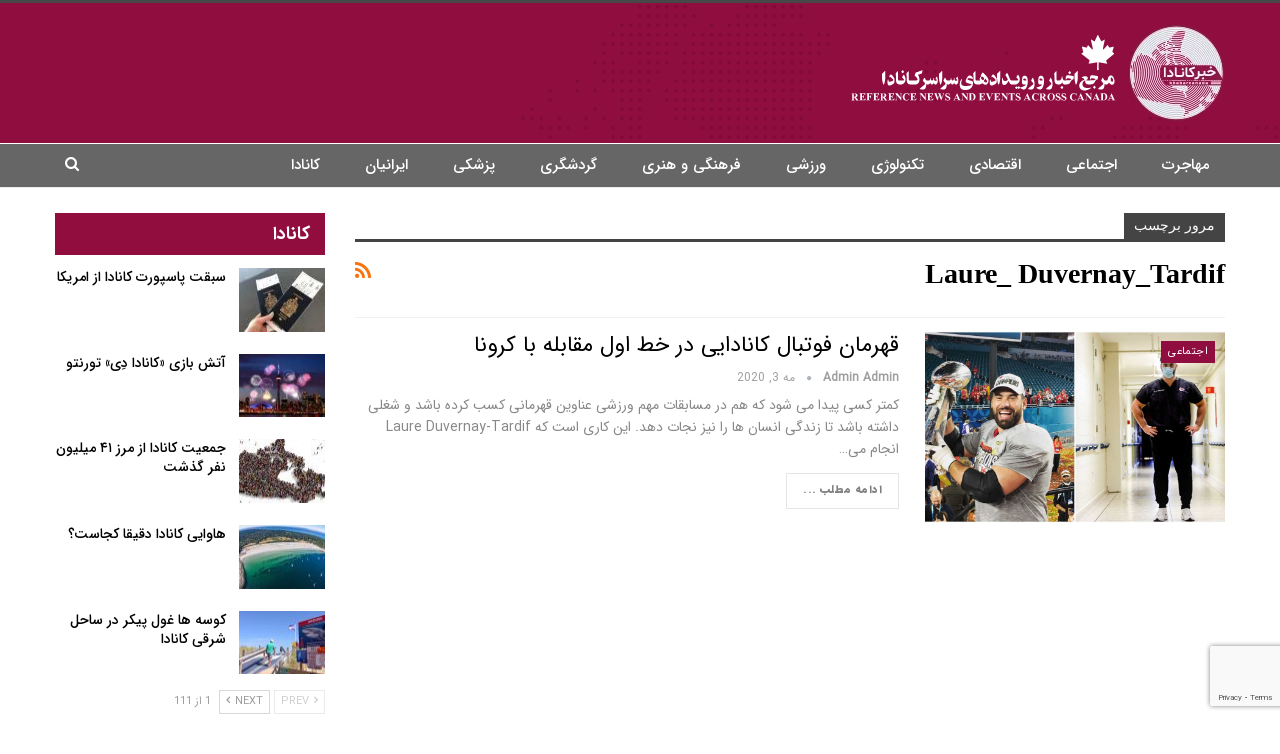

--- FILE ---
content_type: text/html; charset=utf-8
request_url: https://www.google.com/recaptcha/api2/anchor?ar=1&k=6LcKnQgiAAAAAD_PVpQY8Ansfu4LwyTlGW4N--gL&co=aHR0cHM6Ly9raGFiYXJjYW5hZGEuY2E6NDQz&hl=en&v=N67nZn4AqZkNcbeMu4prBgzg&size=invisible&anchor-ms=20000&execute-ms=30000&cb=royo83mkf1qa
body_size: 48772
content:
<!DOCTYPE HTML><html dir="ltr" lang="en"><head><meta http-equiv="Content-Type" content="text/html; charset=UTF-8">
<meta http-equiv="X-UA-Compatible" content="IE=edge">
<title>reCAPTCHA</title>
<style type="text/css">
/* cyrillic-ext */
@font-face {
  font-family: 'Roboto';
  font-style: normal;
  font-weight: 400;
  font-stretch: 100%;
  src: url(//fonts.gstatic.com/s/roboto/v48/KFO7CnqEu92Fr1ME7kSn66aGLdTylUAMa3GUBHMdazTgWw.woff2) format('woff2');
  unicode-range: U+0460-052F, U+1C80-1C8A, U+20B4, U+2DE0-2DFF, U+A640-A69F, U+FE2E-FE2F;
}
/* cyrillic */
@font-face {
  font-family: 'Roboto';
  font-style: normal;
  font-weight: 400;
  font-stretch: 100%;
  src: url(//fonts.gstatic.com/s/roboto/v48/KFO7CnqEu92Fr1ME7kSn66aGLdTylUAMa3iUBHMdazTgWw.woff2) format('woff2');
  unicode-range: U+0301, U+0400-045F, U+0490-0491, U+04B0-04B1, U+2116;
}
/* greek-ext */
@font-face {
  font-family: 'Roboto';
  font-style: normal;
  font-weight: 400;
  font-stretch: 100%;
  src: url(//fonts.gstatic.com/s/roboto/v48/KFO7CnqEu92Fr1ME7kSn66aGLdTylUAMa3CUBHMdazTgWw.woff2) format('woff2');
  unicode-range: U+1F00-1FFF;
}
/* greek */
@font-face {
  font-family: 'Roboto';
  font-style: normal;
  font-weight: 400;
  font-stretch: 100%;
  src: url(//fonts.gstatic.com/s/roboto/v48/KFO7CnqEu92Fr1ME7kSn66aGLdTylUAMa3-UBHMdazTgWw.woff2) format('woff2');
  unicode-range: U+0370-0377, U+037A-037F, U+0384-038A, U+038C, U+038E-03A1, U+03A3-03FF;
}
/* math */
@font-face {
  font-family: 'Roboto';
  font-style: normal;
  font-weight: 400;
  font-stretch: 100%;
  src: url(//fonts.gstatic.com/s/roboto/v48/KFO7CnqEu92Fr1ME7kSn66aGLdTylUAMawCUBHMdazTgWw.woff2) format('woff2');
  unicode-range: U+0302-0303, U+0305, U+0307-0308, U+0310, U+0312, U+0315, U+031A, U+0326-0327, U+032C, U+032F-0330, U+0332-0333, U+0338, U+033A, U+0346, U+034D, U+0391-03A1, U+03A3-03A9, U+03B1-03C9, U+03D1, U+03D5-03D6, U+03F0-03F1, U+03F4-03F5, U+2016-2017, U+2034-2038, U+203C, U+2040, U+2043, U+2047, U+2050, U+2057, U+205F, U+2070-2071, U+2074-208E, U+2090-209C, U+20D0-20DC, U+20E1, U+20E5-20EF, U+2100-2112, U+2114-2115, U+2117-2121, U+2123-214F, U+2190, U+2192, U+2194-21AE, U+21B0-21E5, U+21F1-21F2, U+21F4-2211, U+2213-2214, U+2216-22FF, U+2308-230B, U+2310, U+2319, U+231C-2321, U+2336-237A, U+237C, U+2395, U+239B-23B7, U+23D0, U+23DC-23E1, U+2474-2475, U+25AF, U+25B3, U+25B7, U+25BD, U+25C1, U+25CA, U+25CC, U+25FB, U+266D-266F, U+27C0-27FF, U+2900-2AFF, U+2B0E-2B11, U+2B30-2B4C, U+2BFE, U+3030, U+FF5B, U+FF5D, U+1D400-1D7FF, U+1EE00-1EEFF;
}
/* symbols */
@font-face {
  font-family: 'Roboto';
  font-style: normal;
  font-weight: 400;
  font-stretch: 100%;
  src: url(//fonts.gstatic.com/s/roboto/v48/KFO7CnqEu92Fr1ME7kSn66aGLdTylUAMaxKUBHMdazTgWw.woff2) format('woff2');
  unicode-range: U+0001-000C, U+000E-001F, U+007F-009F, U+20DD-20E0, U+20E2-20E4, U+2150-218F, U+2190, U+2192, U+2194-2199, U+21AF, U+21E6-21F0, U+21F3, U+2218-2219, U+2299, U+22C4-22C6, U+2300-243F, U+2440-244A, U+2460-24FF, U+25A0-27BF, U+2800-28FF, U+2921-2922, U+2981, U+29BF, U+29EB, U+2B00-2BFF, U+4DC0-4DFF, U+FFF9-FFFB, U+10140-1018E, U+10190-1019C, U+101A0, U+101D0-101FD, U+102E0-102FB, U+10E60-10E7E, U+1D2C0-1D2D3, U+1D2E0-1D37F, U+1F000-1F0FF, U+1F100-1F1AD, U+1F1E6-1F1FF, U+1F30D-1F30F, U+1F315, U+1F31C, U+1F31E, U+1F320-1F32C, U+1F336, U+1F378, U+1F37D, U+1F382, U+1F393-1F39F, U+1F3A7-1F3A8, U+1F3AC-1F3AF, U+1F3C2, U+1F3C4-1F3C6, U+1F3CA-1F3CE, U+1F3D4-1F3E0, U+1F3ED, U+1F3F1-1F3F3, U+1F3F5-1F3F7, U+1F408, U+1F415, U+1F41F, U+1F426, U+1F43F, U+1F441-1F442, U+1F444, U+1F446-1F449, U+1F44C-1F44E, U+1F453, U+1F46A, U+1F47D, U+1F4A3, U+1F4B0, U+1F4B3, U+1F4B9, U+1F4BB, U+1F4BF, U+1F4C8-1F4CB, U+1F4D6, U+1F4DA, U+1F4DF, U+1F4E3-1F4E6, U+1F4EA-1F4ED, U+1F4F7, U+1F4F9-1F4FB, U+1F4FD-1F4FE, U+1F503, U+1F507-1F50B, U+1F50D, U+1F512-1F513, U+1F53E-1F54A, U+1F54F-1F5FA, U+1F610, U+1F650-1F67F, U+1F687, U+1F68D, U+1F691, U+1F694, U+1F698, U+1F6AD, U+1F6B2, U+1F6B9-1F6BA, U+1F6BC, U+1F6C6-1F6CF, U+1F6D3-1F6D7, U+1F6E0-1F6EA, U+1F6F0-1F6F3, U+1F6F7-1F6FC, U+1F700-1F7FF, U+1F800-1F80B, U+1F810-1F847, U+1F850-1F859, U+1F860-1F887, U+1F890-1F8AD, U+1F8B0-1F8BB, U+1F8C0-1F8C1, U+1F900-1F90B, U+1F93B, U+1F946, U+1F984, U+1F996, U+1F9E9, U+1FA00-1FA6F, U+1FA70-1FA7C, U+1FA80-1FA89, U+1FA8F-1FAC6, U+1FACE-1FADC, U+1FADF-1FAE9, U+1FAF0-1FAF8, U+1FB00-1FBFF;
}
/* vietnamese */
@font-face {
  font-family: 'Roboto';
  font-style: normal;
  font-weight: 400;
  font-stretch: 100%;
  src: url(//fonts.gstatic.com/s/roboto/v48/KFO7CnqEu92Fr1ME7kSn66aGLdTylUAMa3OUBHMdazTgWw.woff2) format('woff2');
  unicode-range: U+0102-0103, U+0110-0111, U+0128-0129, U+0168-0169, U+01A0-01A1, U+01AF-01B0, U+0300-0301, U+0303-0304, U+0308-0309, U+0323, U+0329, U+1EA0-1EF9, U+20AB;
}
/* latin-ext */
@font-face {
  font-family: 'Roboto';
  font-style: normal;
  font-weight: 400;
  font-stretch: 100%;
  src: url(//fonts.gstatic.com/s/roboto/v48/KFO7CnqEu92Fr1ME7kSn66aGLdTylUAMa3KUBHMdazTgWw.woff2) format('woff2');
  unicode-range: U+0100-02BA, U+02BD-02C5, U+02C7-02CC, U+02CE-02D7, U+02DD-02FF, U+0304, U+0308, U+0329, U+1D00-1DBF, U+1E00-1E9F, U+1EF2-1EFF, U+2020, U+20A0-20AB, U+20AD-20C0, U+2113, U+2C60-2C7F, U+A720-A7FF;
}
/* latin */
@font-face {
  font-family: 'Roboto';
  font-style: normal;
  font-weight: 400;
  font-stretch: 100%;
  src: url(//fonts.gstatic.com/s/roboto/v48/KFO7CnqEu92Fr1ME7kSn66aGLdTylUAMa3yUBHMdazQ.woff2) format('woff2');
  unicode-range: U+0000-00FF, U+0131, U+0152-0153, U+02BB-02BC, U+02C6, U+02DA, U+02DC, U+0304, U+0308, U+0329, U+2000-206F, U+20AC, U+2122, U+2191, U+2193, U+2212, U+2215, U+FEFF, U+FFFD;
}
/* cyrillic-ext */
@font-face {
  font-family: 'Roboto';
  font-style: normal;
  font-weight: 500;
  font-stretch: 100%;
  src: url(//fonts.gstatic.com/s/roboto/v48/KFO7CnqEu92Fr1ME7kSn66aGLdTylUAMa3GUBHMdazTgWw.woff2) format('woff2');
  unicode-range: U+0460-052F, U+1C80-1C8A, U+20B4, U+2DE0-2DFF, U+A640-A69F, U+FE2E-FE2F;
}
/* cyrillic */
@font-face {
  font-family: 'Roboto';
  font-style: normal;
  font-weight: 500;
  font-stretch: 100%;
  src: url(//fonts.gstatic.com/s/roboto/v48/KFO7CnqEu92Fr1ME7kSn66aGLdTylUAMa3iUBHMdazTgWw.woff2) format('woff2');
  unicode-range: U+0301, U+0400-045F, U+0490-0491, U+04B0-04B1, U+2116;
}
/* greek-ext */
@font-face {
  font-family: 'Roboto';
  font-style: normal;
  font-weight: 500;
  font-stretch: 100%;
  src: url(//fonts.gstatic.com/s/roboto/v48/KFO7CnqEu92Fr1ME7kSn66aGLdTylUAMa3CUBHMdazTgWw.woff2) format('woff2');
  unicode-range: U+1F00-1FFF;
}
/* greek */
@font-face {
  font-family: 'Roboto';
  font-style: normal;
  font-weight: 500;
  font-stretch: 100%;
  src: url(//fonts.gstatic.com/s/roboto/v48/KFO7CnqEu92Fr1ME7kSn66aGLdTylUAMa3-UBHMdazTgWw.woff2) format('woff2');
  unicode-range: U+0370-0377, U+037A-037F, U+0384-038A, U+038C, U+038E-03A1, U+03A3-03FF;
}
/* math */
@font-face {
  font-family: 'Roboto';
  font-style: normal;
  font-weight: 500;
  font-stretch: 100%;
  src: url(//fonts.gstatic.com/s/roboto/v48/KFO7CnqEu92Fr1ME7kSn66aGLdTylUAMawCUBHMdazTgWw.woff2) format('woff2');
  unicode-range: U+0302-0303, U+0305, U+0307-0308, U+0310, U+0312, U+0315, U+031A, U+0326-0327, U+032C, U+032F-0330, U+0332-0333, U+0338, U+033A, U+0346, U+034D, U+0391-03A1, U+03A3-03A9, U+03B1-03C9, U+03D1, U+03D5-03D6, U+03F0-03F1, U+03F4-03F5, U+2016-2017, U+2034-2038, U+203C, U+2040, U+2043, U+2047, U+2050, U+2057, U+205F, U+2070-2071, U+2074-208E, U+2090-209C, U+20D0-20DC, U+20E1, U+20E5-20EF, U+2100-2112, U+2114-2115, U+2117-2121, U+2123-214F, U+2190, U+2192, U+2194-21AE, U+21B0-21E5, U+21F1-21F2, U+21F4-2211, U+2213-2214, U+2216-22FF, U+2308-230B, U+2310, U+2319, U+231C-2321, U+2336-237A, U+237C, U+2395, U+239B-23B7, U+23D0, U+23DC-23E1, U+2474-2475, U+25AF, U+25B3, U+25B7, U+25BD, U+25C1, U+25CA, U+25CC, U+25FB, U+266D-266F, U+27C0-27FF, U+2900-2AFF, U+2B0E-2B11, U+2B30-2B4C, U+2BFE, U+3030, U+FF5B, U+FF5D, U+1D400-1D7FF, U+1EE00-1EEFF;
}
/* symbols */
@font-face {
  font-family: 'Roboto';
  font-style: normal;
  font-weight: 500;
  font-stretch: 100%;
  src: url(//fonts.gstatic.com/s/roboto/v48/KFO7CnqEu92Fr1ME7kSn66aGLdTylUAMaxKUBHMdazTgWw.woff2) format('woff2');
  unicode-range: U+0001-000C, U+000E-001F, U+007F-009F, U+20DD-20E0, U+20E2-20E4, U+2150-218F, U+2190, U+2192, U+2194-2199, U+21AF, U+21E6-21F0, U+21F3, U+2218-2219, U+2299, U+22C4-22C6, U+2300-243F, U+2440-244A, U+2460-24FF, U+25A0-27BF, U+2800-28FF, U+2921-2922, U+2981, U+29BF, U+29EB, U+2B00-2BFF, U+4DC0-4DFF, U+FFF9-FFFB, U+10140-1018E, U+10190-1019C, U+101A0, U+101D0-101FD, U+102E0-102FB, U+10E60-10E7E, U+1D2C0-1D2D3, U+1D2E0-1D37F, U+1F000-1F0FF, U+1F100-1F1AD, U+1F1E6-1F1FF, U+1F30D-1F30F, U+1F315, U+1F31C, U+1F31E, U+1F320-1F32C, U+1F336, U+1F378, U+1F37D, U+1F382, U+1F393-1F39F, U+1F3A7-1F3A8, U+1F3AC-1F3AF, U+1F3C2, U+1F3C4-1F3C6, U+1F3CA-1F3CE, U+1F3D4-1F3E0, U+1F3ED, U+1F3F1-1F3F3, U+1F3F5-1F3F7, U+1F408, U+1F415, U+1F41F, U+1F426, U+1F43F, U+1F441-1F442, U+1F444, U+1F446-1F449, U+1F44C-1F44E, U+1F453, U+1F46A, U+1F47D, U+1F4A3, U+1F4B0, U+1F4B3, U+1F4B9, U+1F4BB, U+1F4BF, U+1F4C8-1F4CB, U+1F4D6, U+1F4DA, U+1F4DF, U+1F4E3-1F4E6, U+1F4EA-1F4ED, U+1F4F7, U+1F4F9-1F4FB, U+1F4FD-1F4FE, U+1F503, U+1F507-1F50B, U+1F50D, U+1F512-1F513, U+1F53E-1F54A, U+1F54F-1F5FA, U+1F610, U+1F650-1F67F, U+1F687, U+1F68D, U+1F691, U+1F694, U+1F698, U+1F6AD, U+1F6B2, U+1F6B9-1F6BA, U+1F6BC, U+1F6C6-1F6CF, U+1F6D3-1F6D7, U+1F6E0-1F6EA, U+1F6F0-1F6F3, U+1F6F7-1F6FC, U+1F700-1F7FF, U+1F800-1F80B, U+1F810-1F847, U+1F850-1F859, U+1F860-1F887, U+1F890-1F8AD, U+1F8B0-1F8BB, U+1F8C0-1F8C1, U+1F900-1F90B, U+1F93B, U+1F946, U+1F984, U+1F996, U+1F9E9, U+1FA00-1FA6F, U+1FA70-1FA7C, U+1FA80-1FA89, U+1FA8F-1FAC6, U+1FACE-1FADC, U+1FADF-1FAE9, U+1FAF0-1FAF8, U+1FB00-1FBFF;
}
/* vietnamese */
@font-face {
  font-family: 'Roboto';
  font-style: normal;
  font-weight: 500;
  font-stretch: 100%;
  src: url(//fonts.gstatic.com/s/roboto/v48/KFO7CnqEu92Fr1ME7kSn66aGLdTylUAMa3OUBHMdazTgWw.woff2) format('woff2');
  unicode-range: U+0102-0103, U+0110-0111, U+0128-0129, U+0168-0169, U+01A0-01A1, U+01AF-01B0, U+0300-0301, U+0303-0304, U+0308-0309, U+0323, U+0329, U+1EA0-1EF9, U+20AB;
}
/* latin-ext */
@font-face {
  font-family: 'Roboto';
  font-style: normal;
  font-weight: 500;
  font-stretch: 100%;
  src: url(//fonts.gstatic.com/s/roboto/v48/KFO7CnqEu92Fr1ME7kSn66aGLdTylUAMa3KUBHMdazTgWw.woff2) format('woff2');
  unicode-range: U+0100-02BA, U+02BD-02C5, U+02C7-02CC, U+02CE-02D7, U+02DD-02FF, U+0304, U+0308, U+0329, U+1D00-1DBF, U+1E00-1E9F, U+1EF2-1EFF, U+2020, U+20A0-20AB, U+20AD-20C0, U+2113, U+2C60-2C7F, U+A720-A7FF;
}
/* latin */
@font-face {
  font-family: 'Roboto';
  font-style: normal;
  font-weight: 500;
  font-stretch: 100%;
  src: url(//fonts.gstatic.com/s/roboto/v48/KFO7CnqEu92Fr1ME7kSn66aGLdTylUAMa3yUBHMdazQ.woff2) format('woff2');
  unicode-range: U+0000-00FF, U+0131, U+0152-0153, U+02BB-02BC, U+02C6, U+02DA, U+02DC, U+0304, U+0308, U+0329, U+2000-206F, U+20AC, U+2122, U+2191, U+2193, U+2212, U+2215, U+FEFF, U+FFFD;
}
/* cyrillic-ext */
@font-face {
  font-family: 'Roboto';
  font-style: normal;
  font-weight: 900;
  font-stretch: 100%;
  src: url(//fonts.gstatic.com/s/roboto/v48/KFO7CnqEu92Fr1ME7kSn66aGLdTylUAMa3GUBHMdazTgWw.woff2) format('woff2');
  unicode-range: U+0460-052F, U+1C80-1C8A, U+20B4, U+2DE0-2DFF, U+A640-A69F, U+FE2E-FE2F;
}
/* cyrillic */
@font-face {
  font-family: 'Roboto';
  font-style: normal;
  font-weight: 900;
  font-stretch: 100%;
  src: url(//fonts.gstatic.com/s/roboto/v48/KFO7CnqEu92Fr1ME7kSn66aGLdTylUAMa3iUBHMdazTgWw.woff2) format('woff2');
  unicode-range: U+0301, U+0400-045F, U+0490-0491, U+04B0-04B1, U+2116;
}
/* greek-ext */
@font-face {
  font-family: 'Roboto';
  font-style: normal;
  font-weight: 900;
  font-stretch: 100%;
  src: url(//fonts.gstatic.com/s/roboto/v48/KFO7CnqEu92Fr1ME7kSn66aGLdTylUAMa3CUBHMdazTgWw.woff2) format('woff2');
  unicode-range: U+1F00-1FFF;
}
/* greek */
@font-face {
  font-family: 'Roboto';
  font-style: normal;
  font-weight: 900;
  font-stretch: 100%;
  src: url(//fonts.gstatic.com/s/roboto/v48/KFO7CnqEu92Fr1ME7kSn66aGLdTylUAMa3-UBHMdazTgWw.woff2) format('woff2');
  unicode-range: U+0370-0377, U+037A-037F, U+0384-038A, U+038C, U+038E-03A1, U+03A3-03FF;
}
/* math */
@font-face {
  font-family: 'Roboto';
  font-style: normal;
  font-weight: 900;
  font-stretch: 100%;
  src: url(//fonts.gstatic.com/s/roboto/v48/KFO7CnqEu92Fr1ME7kSn66aGLdTylUAMawCUBHMdazTgWw.woff2) format('woff2');
  unicode-range: U+0302-0303, U+0305, U+0307-0308, U+0310, U+0312, U+0315, U+031A, U+0326-0327, U+032C, U+032F-0330, U+0332-0333, U+0338, U+033A, U+0346, U+034D, U+0391-03A1, U+03A3-03A9, U+03B1-03C9, U+03D1, U+03D5-03D6, U+03F0-03F1, U+03F4-03F5, U+2016-2017, U+2034-2038, U+203C, U+2040, U+2043, U+2047, U+2050, U+2057, U+205F, U+2070-2071, U+2074-208E, U+2090-209C, U+20D0-20DC, U+20E1, U+20E5-20EF, U+2100-2112, U+2114-2115, U+2117-2121, U+2123-214F, U+2190, U+2192, U+2194-21AE, U+21B0-21E5, U+21F1-21F2, U+21F4-2211, U+2213-2214, U+2216-22FF, U+2308-230B, U+2310, U+2319, U+231C-2321, U+2336-237A, U+237C, U+2395, U+239B-23B7, U+23D0, U+23DC-23E1, U+2474-2475, U+25AF, U+25B3, U+25B7, U+25BD, U+25C1, U+25CA, U+25CC, U+25FB, U+266D-266F, U+27C0-27FF, U+2900-2AFF, U+2B0E-2B11, U+2B30-2B4C, U+2BFE, U+3030, U+FF5B, U+FF5D, U+1D400-1D7FF, U+1EE00-1EEFF;
}
/* symbols */
@font-face {
  font-family: 'Roboto';
  font-style: normal;
  font-weight: 900;
  font-stretch: 100%;
  src: url(//fonts.gstatic.com/s/roboto/v48/KFO7CnqEu92Fr1ME7kSn66aGLdTylUAMaxKUBHMdazTgWw.woff2) format('woff2');
  unicode-range: U+0001-000C, U+000E-001F, U+007F-009F, U+20DD-20E0, U+20E2-20E4, U+2150-218F, U+2190, U+2192, U+2194-2199, U+21AF, U+21E6-21F0, U+21F3, U+2218-2219, U+2299, U+22C4-22C6, U+2300-243F, U+2440-244A, U+2460-24FF, U+25A0-27BF, U+2800-28FF, U+2921-2922, U+2981, U+29BF, U+29EB, U+2B00-2BFF, U+4DC0-4DFF, U+FFF9-FFFB, U+10140-1018E, U+10190-1019C, U+101A0, U+101D0-101FD, U+102E0-102FB, U+10E60-10E7E, U+1D2C0-1D2D3, U+1D2E0-1D37F, U+1F000-1F0FF, U+1F100-1F1AD, U+1F1E6-1F1FF, U+1F30D-1F30F, U+1F315, U+1F31C, U+1F31E, U+1F320-1F32C, U+1F336, U+1F378, U+1F37D, U+1F382, U+1F393-1F39F, U+1F3A7-1F3A8, U+1F3AC-1F3AF, U+1F3C2, U+1F3C4-1F3C6, U+1F3CA-1F3CE, U+1F3D4-1F3E0, U+1F3ED, U+1F3F1-1F3F3, U+1F3F5-1F3F7, U+1F408, U+1F415, U+1F41F, U+1F426, U+1F43F, U+1F441-1F442, U+1F444, U+1F446-1F449, U+1F44C-1F44E, U+1F453, U+1F46A, U+1F47D, U+1F4A3, U+1F4B0, U+1F4B3, U+1F4B9, U+1F4BB, U+1F4BF, U+1F4C8-1F4CB, U+1F4D6, U+1F4DA, U+1F4DF, U+1F4E3-1F4E6, U+1F4EA-1F4ED, U+1F4F7, U+1F4F9-1F4FB, U+1F4FD-1F4FE, U+1F503, U+1F507-1F50B, U+1F50D, U+1F512-1F513, U+1F53E-1F54A, U+1F54F-1F5FA, U+1F610, U+1F650-1F67F, U+1F687, U+1F68D, U+1F691, U+1F694, U+1F698, U+1F6AD, U+1F6B2, U+1F6B9-1F6BA, U+1F6BC, U+1F6C6-1F6CF, U+1F6D3-1F6D7, U+1F6E0-1F6EA, U+1F6F0-1F6F3, U+1F6F7-1F6FC, U+1F700-1F7FF, U+1F800-1F80B, U+1F810-1F847, U+1F850-1F859, U+1F860-1F887, U+1F890-1F8AD, U+1F8B0-1F8BB, U+1F8C0-1F8C1, U+1F900-1F90B, U+1F93B, U+1F946, U+1F984, U+1F996, U+1F9E9, U+1FA00-1FA6F, U+1FA70-1FA7C, U+1FA80-1FA89, U+1FA8F-1FAC6, U+1FACE-1FADC, U+1FADF-1FAE9, U+1FAF0-1FAF8, U+1FB00-1FBFF;
}
/* vietnamese */
@font-face {
  font-family: 'Roboto';
  font-style: normal;
  font-weight: 900;
  font-stretch: 100%;
  src: url(//fonts.gstatic.com/s/roboto/v48/KFO7CnqEu92Fr1ME7kSn66aGLdTylUAMa3OUBHMdazTgWw.woff2) format('woff2');
  unicode-range: U+0102-0103, U+0110-0111, U+0128-0129, U+0168-0169, U+01A0-01A1, U+01AF-01B0, U+0300-0301, U+0303-0304, U+0308-0309, U+0323, U+0329, U+1EA0-1EF9, U+20AB;
}
/* latin-ext */
@font-face {
  font-family: 'Roboto';
  font-style: normal;
  font-weight: 900;
  font-stretch: 100%;
  src: url(//fonts.gstatic.com/s/roboto/v48/KFO7CnqEu92Fr1ME7kSn66aGLdTylUAMa3KUBHMdazTgWw.woff2) format('woff2');
  unicode-range: U+0100-02BA, U+02BD-02C5, U+02C7-02CC, U+02CE-02D7, U+02DD-02FF, U+0304, U+0308, U+0329, U+1D00-1DBF, U+1E00-1E9F, U+1EF2-1EFF, U+2020, U+20A0-20AB, U+20AD-20C0, U+2113, U+2C60-2C7F, U+A720-A7FF;
}
/* latin */
@font-face {
  font-family: 'Roboto';
  font-style: normal;
  font-weight: 900;
  font-stretch: 100%;
  src: url(//fonts.gstatic.com/s/roboto/v48/KFO7CnqEu92Fr1ME7kSn66aGLdTylUAMa3yUBHMdazQ.woff2) format('woff2');
  unicode-range: U+0000-00FF, U+0131, U+0152-0153, U+02BB-02BC, U+02C6, U+02DA, U+02DC, U+0304, U+0308, U+0329, U+2000-206F, U+20AC, U+2122, U+2191, U+2193, U+2212, U+2215, U+FEFF, U+FFFD;
}

</style>
<link rel="stylesheet" type="text/css" href="https://www.gstatic.com/recaptcha/releases/N67nZn4AqZkNcbeMu4prBgzg/styles__ltr.css">
<script nonce="x2hETe9NkbCSfwtTWaUJQw" type="text/javascript">window['__recaptcha_api'] = 'https://www.google.com/recaptcha/api2/';</script>
<script type="text/javascript" src="https://www.gstatic.com/recaptcha/releases/N67nZn4AqZkNcbeMu4prBgzg/recaptcha__en.js" nonce="x2hETe9NkbCSfwtTWaUJQw">
      
    </script></head>
<body><div id="rc-anchor-alert" class="rc-anchor-alert"></div>
<input type="hidden" id="recaptcha-token" value="[base64]">
<script type="text/javascript" nonce="x2hETe9NkbCSfwtTWaUJQw">
      recaptcha.anchor.Main.init("[\x22ainput\x22,[\x22bgdata\x22,\x22\x22,\[base64]/[base64]/[base64]/ZyhXLGgpOnEoW04sMjEsbF0sVywwKSxoKSxmYWxzZSxmYWxzZSl9Y2F0Y2goayl7RygzNTgsVyk/[base64]/[base64]/[base64]/[base64]/[base64]/[base64]/[base64]/bmV3IEJbT10oRFswXSk6dz09Mj9uZXcgQltPXShEWzBdLERbMV0pOnc9PTM/bmV3IEJbT10oRFswXSxEWzFdLERbMl0pOnc9PTQ/[base64]/[base64]/[base64]/[base64]/[base64]\\u003d\x22,\[base64]\\u003d\x22,\x22w5R7w5fDqcKPwpMBXlrCocKBwox8wpRSwq/Cj8KYw5rDil5jazB/w7JFG0w/RCPDgMKawqt4d3lWc0QLwr3CnEHDg3zDljvCpj/Do8KVaioFw4fDjh1Uw4zClcOYAj/[base64]/DsmR/IcOVwrNiwo/DsxlBwpNVQMOfUMKlwpjCtcKBwrDCgV88wqJdwqXCkMO6wq3DiX7Dk8ObLMK1wqzCnQZSK3Q8DgfCssKBwpllw7BKwrE1C8KDPMKmwrPDphXCmyIPw6xbGXHDucKEwpVCaEpQI8KVwpsxU8OHQG1Zw6ASwrBVGy3Cp8OPw5/CucOGDRxUw7PDpcKewpzDhjbDjGTDqmHCocODw6hKw7w0w4/DlQjCjhU5wq8nWT7DiMK7DSTDoMKlCjfCr8OEbcKkSRzDj8KEw6HCjXIDM8O0w7jCoR85w6ZhwrjDgCorw5o8awlofcOawoNDw5Axw50rA2JRw78+wr5oVGgBF8O0w6TDoWBew4l+VwgcVV/DvMKjw5N+e8OTFsOPMcORB8KswrHChxIHw4nCkcK3JMKDw6FqGsOjXz54EENuwrR0wrJlKsO7J3zDpRwFIsO1wq/DmcKuw7I/DzzDicOvQ29nN8Kowp/CisK3w4rDosOGwpXDscOTw7vChV5Lb8KpwpkPUTwFw6rDjh7DrcOjw63DosOrR8OwwrzCvMKwwpHCjQ5bwqk3f8O2wrlmwqJ8w5jDrMOxKFvCkVrCpwBIwpQxK8ORwpvDh8K+Y8Orw6rCusKAw751EDXDgMKNwpXCqMOdaXHDuFNNwpjDviMTw7/Cln/CtUlHcHlHQMOeGWN6VG7Do37Cv8O1wpTClcOWMF/Ci0HCgjkiXyXCjMOMw7lTw6tBwr5Nwr5qYBLCoGbDnsOmScONKcKUQSApwqnCmmkHw7vCqmrCrsOnT8O4bQvCtMOBwr7Dq8Kmw4oBw7LCtsOSwrHChWJ/wrhLHWrDg8KkwpLDqMK1XTIrBgkdwrEKTsKtwr1pCcOrwpjDl8OhwrLDosKlw7NYw7PDgsOVw4xDwrNywqrCiyIiWcKRUxJnwr3CucOLwph5w69zw4HDiSIkUsKlOcOyChwGC1stD1sEd1DCghjDuyXCj8KpwoAFwoPDiMOPdUQmWXV3wqx1D8ONwovCssO/wpBPUcKyw7MGIcOCwq0Bd8OaI2HClMO1WAbCmMOeGGQMNsOrw7RwRBljdFDClsO1Gng8GgrCqWcOw7HCgCdzwonCoTLDjxZuw5bCl8OjQxjCscOOQ8Ksw5VfdMOLwqh+w61vwrnCjcOBw44kbVbDqsO2PEMtwpfCnCJCAMOnTyjDgEkYTGvDtsK/[base64]/DpsKWwp0sCRoIbcOXw4jDqRpxw7NGw77DrXgjwqDDnT7CqcKkw6PDtMOkwp/CmcOdesOMJsKac8OCw6d2woxuw6p8w5PCvMO1w7IDdcKAQm/CkATCnDfDpcK1wqHCi0/[base64]/w5h5w77DgkQJw5kmccKPSsOYUMKowrXCucKHDDfCq0k7wo0Zwpw6wqA8w5ZbGMOhw5nCpCsEKMOBP2HDvcKUIlXDp2VNXXbDnAbDt3/DnMKnwqxswo5WGDTDmBA+wp/CqsKlw4pQYMKZQx7DlCzDqcOHw60mKsORw554cMO+wojCl8KKw5vDksKYwq9rw5AJd8OfwrcPwpXCsxRtN8Osw4TCmQp5wrHCqsO7FiVVw4hCwpLCh8KzwosbKcKFwqQ8wo/Di8OoJsK1NcOIwoE9LhbCgcO2w7lbDz7DqVDChQw7w6/CqkISwo7ChsOtMMKnHTwFwrTDkMKgOA3Dj8KuI2nDoxLDsj7DjiguQMO/MMKDSMOxwpZlw5E7wq3Dm8KtwoPClBjCqcOTwpQ5w5fDol/[base64]/[base64]/SMOSG8Ktw53DvsO/w73Dry7CoMKVfsOIwqJ8E3/DoTPCqsO8w6nCkMKUw5LCkTrDh8OxwqAKFsK8fcKNangfwq9tw5sDPn8yDMOOWDrDvxbCt8O3SyzClD/DjWIyEMOxwp/Cg8Oyw6Z2w4ocw7pwd8OuccKEb8Kewo4MWMKlwocNG1zCnsKbSMKywqnCgcOgC8KJPw3CkE1Tw7VvTSbDni0/PMK0wqDDpmjDrxJ7B8Obc0rCsXfCuMOEacOwwqjDo08JFsOrNMKFwp4Wwr/[base64]/DncOVcgPDkMOPdMOew43DucKwLMO6VcOHwoXDknUKw40Bw6jDkW9fS8KudzVMw5zCvzDCgcOraMObX8OPw5DCncKRZMKqwqXDnsODw5NUQGEgwq/CtsKNw4ZkYMO0d8KYw5N3V8KswrN6w5vCuMK+U8OlwqnDpcKXDyPDjC/DnsOTwrrCu8KRNnBiZcOFQ8Oqwqk7w5Q9CENmOzR0w67Ck37Ck8KcVwrDp1bCsk0XVlnDoTMXK8OAecORDnrDqk7DlMKqw7hzwqEnWQPCgsKvwpcuPF/DuwTDpm0kCsOPw6DDhUtkw7fCmsO9A1Auw57Ck8O1UFjDuGwOw4dZdsKPacKSw4LDgFvCoMKHwozCnsKXwrpcccOmwpDCmw0Mw7nCkMOfIyzDgDM9E3/Ci2DDsMKfwqg1fhDDsELDjsObwpQFwojDvkbDrRtew4jDvwvDhsKREwx7KEnChmTDqcOSw6PDsMKrcVjCg0/DqMOeU8O+w7/ClBZmw6wXKMOXVglzUcOjw64lwqPDqU1AdMKlChcSw6/CrcKlwonDl8KHwoDCh8KMw691CcKSwrcqwpnCu8KKHVo2w5/DisOBwoTCq8KmGsKow6gXIEtow54OwpVTJDFIw6IiX8KOwqQRExLDpB1nVFLCg8Khw6rDkMOww6RrKU/CminCtTrDvsOFa3LCvFvCn8O5w40fwrLCj8KSB8KVw7YnIwInwrnCisKHJzpFDcKHIsONfRHCj8OSwrM5CsKnA20Xw5rCmsKvEMO7wobDhGHCoU0AfAIdZWjDrMKJwqTCsmE6P8OnIcOuwrPDicONfMKrw4V4ecKSwq8dw55jwo/CjsKfEMKHwonDicKcBsOlw7XCmsOUw7fCsBDDhSlgwq55cMKww4bCmMOLYMKWw7/[base64]/DiyPCsMKXSsKmwoLCij8jw6NbHMKCw6ESAkfCjVNJSsKTwo7DnsOqw77CkBNqwp41DzvDhyzDqU/DvsO6PzUJw7nCj8Ojw5/DhcKzwq3Co8OTOynCpMKNw7/DtFUIwr/CkF7Dn8O2JcKewpbCl8K3UxDCrHDCicO4U8KTwqbCozklw7DDrcKlw6tPEcOUB3vCucOnd11tw5HCkgN/[base64]/DpFDClC8mwohyCcKfw4/CncKsBDgrw5/[base64]/wpTChVEqw6ZeM2nCrFPDuMO7PMOGQG8kQcKTQsO5PRDDs07CisOUfhjDvMKYwpXDuClRVsORaMOuw4tzecOaw6nCmx0pw7DCk8ODOCbDjhHCv8OTw7bDkAfCl24iUcKNaCPDj3XCr8OVw4EPfMKHdhNmRMKkwrHClizDosK5GcO5w6/Dn8KCwoUgAy7CrkXDphYRw7lAwr/DgMK6w7rCoMKww5XDlSZbasKPUnIEbl7Dp1gqwrnDlk/[base64]/Dr8KjXQp2w6VQw6ZNw4tjw63CvcKqUsOCw4XDh8OYXTwowqsPw58EVcO/WlRfwowLwqTCu8OJIw12NcKQwrXCk8Ohw7PCoioAXcOCKsKPRxo0VWvCgFkbw7PDm8KvwrjCg8K5w4vDl8K0wqcXwoDDqzIKwoE9HSJGGsKEw6XDnH/CtQ7Ci3J5wrHCi8KMKnzCvHlWaVLDq0nCvU5dwoxQw47CnsKSw4PDtA7DkcKIw4PDqcOSw79DCcOwLcOeFBteJX8IZcKiw4s6wrwnwp8Qw4wJw6tBw5AEw6/[base64]/[base64]/DsELDjSDCvXUew4HCr3/DizvDr8KNTmYew7bDvjTDrXjCsMKaTi4vQcK1w6lfMhXDkcKMw7fCi8KJesOswp8xQjI9SHLChyPCgcK6HsKScmnCnkd/ScKqwolDw4N7woLCnsOnwoTCgcKDBcOsYBbDosObwpTCq2p8wrsqFsKJw5N5ZcOQL37DtUrCvAYbL8Kra1rDgsKxwrfCvRPDsifDocKBfGoWw5DCnn/CnAXClWNwJMOUG8OyI1vCpMKfw7fCtcKMRyDCp2Y1A8KaNcOIwpF9w7DClsOhM8K6wrbCpSzCozHCpW8OcMO+VSggw4rCmgRRecO4wrbCkmPDsCwwwpt+wrkhL0/Ct1LDiXbDuk3Du1rDihnChMKtwow1w459w4HCgEV7wqN/[base64]/[base64]/woABw4ZMw6/ChsORw7IMwovCm8Kzw7g0w5zDlBHDpS4DwpgXwqpXw7PCkCl3XsKzw5nDqMOqZHArRMKBw58mw5/CoV0wwr/DhMOMwqPCn8KSwozCp8OoJcK1w70dwrgkwqNEw5HChTcNw6nChjzDr2jDkB5QTcOywpJDwpovDsOCwoDDmsKwVHfCgB80VSDDrMKGA8KXwr7Cii/ChU9JJsKpw4U4w7tbNy0Jw6/DhcKTUsOofcKwwrpbwpzDi0HDoMKLCDjCpALCh8OYw5EyOzbDt1Rbw6Alw7EycGzDqcOzw5pNB1rCvsKBZQbDnEAWwp3DhB7CuFHDuDs3wqbDpTPDkxs5IFxvwpjCsA7CnMKfXVVtTsOpJ0fDo8ODwrHDsxDCocO0Rk9/w5NLwr97DzPCqAHDr8OSw7IHwrTClx/Dsi1Vwp3DrSxtFE4+wqUzwrrDq8Oww48Ow5FGbcO4d3oUCRBDTlXClsK1w5wzwoYhwrDDusOhLsKcW8KTByHCh2LDrsKhRz4kDU57w5Z0QkvDusKMfcKxwo3DgX7CjMKfwpXDqcKxwo/DuQrDm8K2dnTDqMKNwoDDjMKxwq3DgsOZFFTCszTDiMObw6jCp8OWQcKhw6/DtFgceBMAXsOAV2VEP8OOHMOfNk1awrbCjcOGMcKUdV5jwoTChUpTwpg6C8Ovwp/Cn0hyw7gKNcOyw7PCp8OOw7rCtMK9NMKDazRCADnDm8Klwrk2woF2E1tpw6zCtyPDjMKKwozCpcO6wq7DmsODwpsSBMKydkXDqnnDgsKFw59rLcKLJ0DCgC7DgMO3w6jDjsKBQRPCisKVGQHCkXEvfMO9wrfDr8Ktw5cSH29aclHCjsKxw6I0fsO3Gk/DisKPcV7CgcO8w6ZrDMKNQMOxW8ObfcOOwpROw5PCoSJVw7hKw6nDvEt0woTCvjkFwqTDgCRwJsOKw6snw7vDtgvCl1EMw6fCkcOfw7rDhsKKw7Z2Ri98b1LDsDNWVMOnbH3DnMKbTCh4fMO8wqYZFjw9c8Orw4fDsB3DjMO0SMOYcMOYPsK+w79zZzoXeQ8dTypawo/DlkMNLC1Zw6Fgw54mw4PDkx9xZRJ1A23CssK6w4RCczgFMcOIw6PDjT3DrMOcDUrDvjF2Pj93woDDsBFywqE+elPCnMOHw4DCjkvCrBbCkTADw6nDnsKew5sjw6t3Y1bDvcO/w7DDl8O4fsOFA8OCwodPw5cWLi/DpMK8wrnCgAYveVDCkMOoQMKkw6VlwrLCqVd0P8OVPMOoQ0zCmm8qOUnDn3nDqsOVwqAbWsKTW8Kow4BgR8OYLsOlw4fCnWrClsOpw4g3P8OtFAZtBsO7w4nDpMOEw6rDgQAKw7h/wrvCuUo4MQpTw4HCtzLDuH4CSikHNx8gw5PDuyNXDiRvcMKVw4Yjw63Ci8OLH8Onwr5eGcKOEcKRa2Rxw6HDuDTDucKgwpTCrFbDo3fDiBURIhkBeBAefMKcwppUwrZ2LDIPw5XCrxVDw6vCm0xQwopFDHfCiwwhw4fCiMKCw5dtH1/CulnDtMKfM8KWwrfDukwUEsKawrPDi8KFMFoPwrPCs8O0Z8KWwqXCiB/Ckw9hecO7wrPDtMOBb8KBw4VWw5UiFk3CqsK2HTN+YDzCgFzClMKrw5/Cm8Knw4bCuMOyO8KLwrjCpT/DqVfDpGA6wqrDrcK/aMKkCcOUO0cew7kdw7U8exnCkkp+w6zCu3TDhUx4w4XDsATDqgVpw57DiSYGw7pPwqjCvB/CsTxuwoDCm312H3FuZAbDiD8tC8OlSQTCpMOuX8OwwrF+FMKWwrPCjsOZwrbDhBTCjm8dPDgxIHk5wrjDjDtcdAPCum5Rw7DCksOyw6BhE8O9wqfDr0g2C8KhHy/[base64]/CrE9owrhCw7ckw5hGGcOYARlcw7zCgsKJw4DCoAPClQrCmEPCjWzCmRdgdcOHAkUREcKDwqfCkgw4w6zCog/DqsKKdsOhLFnDjsOow6PCuyPDtBkjwo/[base64]/CpkPCkhd2wo1uc8ONZMO/[base64]/CicOWAsKbXsOWwrpBwpHDjcKDw4HDkFcgK8OAwox/wrnDjH8kw5DDlDrClsKewoAmwrTDhAjDrhtAw5hvfsKrw5vCp3bDv8KMwp7DjMOfw4YzCsOPwqwlGcKVUMKtRMKkwpzDrQpCw5ZLem8NCHobczbDkcKZAAbDsMOWfcOsw7LCrTfDuMKRVDoJBsOCQRcbb8OFMTnDsj4AFcKZw7DCqcKpGAnDqH/[base64]/DlizDgwnCpSQpccKmwrtXBz7CksKEwpbCrADCrMO9w6/Dv3x1PAbDmTnDksK1wphCw4/CtVNKwrLDo1A4w4fDi0ErPcKDdsKWPcODwppxw5zDlsOqH0HDoyzDlTLCsULDlkPDnn/DoS/Cr8OvNMKXOsKGPMOdRhzCu0ZYwrzCsjYtJU8dcyDDnXjDtUPChcKSQUxCwqtzwqhzw5LDoMOGVH0+w4rCicKAw6TDhMK5wrvDv8O5X2bDhTROCcKUwrbDt2QMwpZxMWjCjgk0w7nDlcKmShfCjcKPTMOyw73DvTw4M8Oqwr/Chn5iG8ORw4c+wpETw43DjRHCtA12DcKCwrk4w6Zlw5gUUcKwWGnDhsOow5I3aMO2fcKUDxjDvcKKckUXw4QUw73Cg8K9UATCqMOPZcOLaMK0bcOtCMOhN8OawrbClAtXwrB7esO3BsKXw4p3w6h/ccOWf8KmYMORLsKHw6EgfXDCtl/DlMOVwqbDr8OzWsKkw7vDssKSw758MsKKL8Onw4g7wodrwoh2wrR8wqvDgsOtw4PDtWdRXMK9C8Oww5hAwq7CgMKnw545djkbw4zCukBtLy/CrkJZO8Kow6YXwpHCoghfw73DoDfDscOYwprDrcOrw43CsMKTwqxsWMK5C3rCr8OANcKtY8KOwpIpw4rCml46wrDDg1tow4HDrF1He1/DqGrDt8OQwo/[base64]/DmMOww54jbxlPw5jDrDzCi8K6w78Iw5jDrnHDsBtjVlPDuArCojklb1nDqCrDjcKsw4LCp8Kjw5smfsK6R8ONw4TDvwzCsXPClDDDuRrDqlvCvsOyw7l4wotsw6t2OibCjMKfwrXDk8KMw57Ck2LDq8Kmw799Gyk/wpkiw50kSg3CrsOTw5Myw6VWCxLCr8KDTcK5ZHIiwrNJFV7CkMKZwoXDjsOpfFnCp1fCqMOecsKkIcKPw47DncKKWEARw6DCjMOKU8OAABHCvGLCmcKMwr9SfmLCmgHCmsOyw4fDhFUFaMOpw4cawrp3wo8TOSp3Hk0owoXDhUQvUsKgwoZ7wqlew6bCpsKow5/ChWMRwq1WwoMxahFQwq8Ew4crwozDu0pNw53Dt8K5w6B+L8KWA8OOwoBJw4fCnC/DgMOuw5DDnMOnwqpSacOIw5wjScKHwpjDvMKHw4dIcMOhw7BTwq/[base64]/[base64]/CribCpDcbwpZiAjzClcOIwoHDs8K4b8Oxw6bCuTjDjgFyYRzClhYqcmV/wobCvMO3K8K0w5MNw4/CgynCgMO+QV3CtcOnw5PChV4OwosewqHCkFbCisOpwpwawoQKJhzDkgfCq8KYwq8Yw6vChMODwoLClMKBTCQywpvDijJHPE/Ch8KQCsO0EsK8wr9waMKBO8KfwoctMU5TNS1ewrjDjlHCtScCIMOZRk/DlsKuBl7CssKeGcOXw5V1JEbChRpeXRTDol5EwqVxwpPDoUcAw6gcIcO1egwxE8Orw5YJwr54VglSLMKtw44paMK2Z8KpVcKtfD3ClMOIw4Naw4LDssOxw6/DgcOeazzDs8K2MMOyBMKaBFvDuCXDqsOuw7/Cs8O0w5lAwpjDoMKZw4XCgsO4GFJvCsKpwqsXw4zCjV5ydiPDnWYHYsOMw63DmsO4w5wddMKfYcOcQMOcw4DChwNSCcOlw5LCtnfDq8OUTAwgwrzCqzoJHMOwWn/[base64]/[base64]/DpsOTMWkKwoPCicKhQcKgFyHDrx7CqcKTccKHD8ODZcOtwpYQw47DrVQ0w5gWU8Ocw77DrcOrMi4Dw5bCiMOHKMKNf247wpdKXsOYwot+LsKFN8OKwpQWw6PCpl0iIsKpHMKjKEnDqMO+QcKSw47DsRENEmlKDmwrGhEQw7/[base64]/U2h3w6zCocKYZ07Cuz5fTnfCk19THMKHJcOHwpNxG1k1wpITw6rDnifCjsKTwr5aZWnDncKia0zChA8Aw5B2HhxNCQN1wr/CncO7w77CisKIwrrDllvCmXxNGMO8wr1gRcKLAGHDoz9qwo3Dq8OMwrXDgMOVwq/DhSzCnlzDrsOaw4V0wqnCgMOvD29CdsOdwp/DqF/CigvCmATCr8OqBhFOAWIOWm5fw54Qw5p3wqTChsK7w5Z4woHDjULCsyDDuAA3BsKWTB1VWsKdE8K3w5LDs8KbdUFqw7nDpsKmwpVFw6/Di8KBQXzDnsK8ZhvChk05wqZPasK+YlRow6snwpsqwqnDtBfCr1FrwqbDg8Orw5JEesOEwo7DlMK6woXDuUXCgw9KFzfCg8O7QC1twqZlw4tfw7DDrBZdO8K0S3scb0LCpsKKwpDDsWhPw4x2LEB/Czpkw5BZCTY+w7B9w54vUy9qwrTDmsKTw5TCh8KowoplHcOYwqTCgcKANxzDtAfCgcOLHsO5TMOFw7DDqcO8WAJ9Z1HCjXQYOcOITMK2Y0omVE0wwrphwqXClMKlUjgpIsK2wqvDnMKbBcO7woPDm8OUMWzDs21ww6ALB2FMw4dBw7zDp8O/HMK2S3kiZcKFw4wBZkBkbWPDi8KZw74Rw5LCkljDggtET1JWwr1swqPDhMO/wp4WwqvCsxPCr8OkC8Ocw7rDjMOrRRbDtznDk8OrwrJ3bw0Fwp0RwqB0woPCtHvDqCkML8OCMwJgwrLDkRfCh8K0MsKvAMKqOMKaw5bDlMK1w7pcTC95w6rCs8OLwrbDu8O4w5k2fMONC8O9w70lwojDsVDDosKEw7/ChwPDpX1jbjnCrMOOwo0Lw4jDgBvDkMKMQMOUJcK4wr/[base64]/Ci8O4LlHCicOlwoovwrkvw6B7wpXClsKRQMObwpnCnU3DsTTCj8KWeMO9YBwuwrPDnMKnwoLDlh58w5nDu8KHw6IQSMKyQMOQeMKAWg9vQsO4w4TCkgp/S8Opbl8sdiXCi1LDlcKoO3R3w4HDm3p/wp5lODXDjjlOwpTDrhjCiQsNdB9kw4rClXlhaMOywrQrwoTDhy5ew6vChC8rbMOCU8KKRMO/BcOBQR7DrDAdw6bClyfDshpqWsKzwo8KwpPCvsKLV8OOW1nDsMOuMMKne8KMw4DDgsKxHhF7S8OXw4PDo37CkSA6wp0sFcOiwqnCscOyNxQCM8O5w57DtW0+d8KDw4HCh3fDmMOqwo1/V11rwqXDklfClMOzw6FiwqjDjcK9w5PDrBlYV0TCt8K9DcKgwrLCgsKgwpU2w7/[base64]/[base64]/woPCtcO0DcOybRRoCljCqMOjY8KvAcKDw6ddWMO0wq9sGMKiw4UAOQsTHCoGeEwLSMOlEVHDrGPCqwc4w5pzwqfClMOZJkQfw4pkXsOswr3Cs8KDwqjDk8O1w4rCjsOtKsOZwrc+wpbCplbDncKGbsOVb8O/eyjDomZlw5MTcsOgwo/DqEhTwr5Eb8K/[base64]/[base64]/[base64]/OcKmw7JRwpHDgl7DnhRZw4rDvj/Dp3XDisOhV8KpVcOwAD5BwqBQwrcjwpfDtBdKaxM/[base64]/DgsOMfE7DvMO1Fkk+wq1kwoZ5eMKWZcKlwo8zwoXDrMOtw7kBwrkXwq4fHijDsXHDpcOVGkUqw5zCtjXDn8KGw5ZLc8KQw7DCkSItWMOefF/[base64]/VmfDi0LCkXHDucObw4rDhQ0kJUTDskc1w4rClMK9YmB2N0DDtTUwdMKwwo/CjkTCrSHCtsO9wrXDsT7CqEPClsOKwqjDpsOwacO1wqZ6AWkYe0XCmF3CnE5Tw5HDuMOmXB80NMOSwpHCpGHCmChKwpTDqXFhUsOBA1nCrwbCvMK7D8OyCznCmsOhXcOZHcK8w57DsHsqWhnDmUtqw7x/w5fDhcKybMKFTsKNN8OYw5LDh8O/wpUlw7Uxw7bCuV3CjzVKJFlOwpkXw4nCt05xSEJtczFJw7YXVVwOCsOnwpzDngLCgD1WJ8K9w6YnwoQWwpjDjMOTwr0qckDCt8K9JWzCs3hQwrZywqPDnMKVU8KXwrVVwqjChxlWCcO/wpvDlTrCnzLDmMKww60VwrlOI3J4woPDqsOnw7XCrBYpw47DvcKNw7RcXl82woDDgybDoytLw4TCiRrCiz8CwpbDuQTDkEMNw5jDvCjDv8Ovc8OqVMKew7TDtSPCvMKIA8OOf1h0wpnDgEXCgsKowr7DuMKCeMONwo/CvkpKD8OBw6LDssKHF8O9w6TCqMKBOcKiwrE+w5JHbxA7TMONPsKTwqRsw4UQw4Jid0dkCkXDhjTDlcKrwogxw4pJwq7DmHkOInTDlkQFGsKVMgJSB8KNGcKWw73DhMOdw7rDg3YtS8OSwq3DqMOseg/DuTgNwobDqsOXAMOUPn8gw7rDmh0nRgg7w7MhwrcrHMO/C8KuNjTDiMKCVHLDqcOZBHzDvcOpCQJ3HSwSUMKnwrYrC11ewohgCjrCl3QHLDtsDWQNVSnDr8OEwonDgMOxVMORMnTCtBnDt8K8G8KZw7TDvBYsBApjw63DocOZSEHDq8K2w4JuWsOFw7U5wq/[base64]/Cl8Oxw6Y8KcOWwrfDosOrwqU0BEUqZcKEw4V2BsKjBhDDpmvDr1EnaMO5w4HDmGwyRVwrwqjDtkYIwrXDpHcKSngPBsOIRDZ9w6HCqUfCpsOwZsKqw7/ChnxAwoRtfzMHTCDCqcOAwoBFwqzDocOpJFlhNcKGdSLCgmjCtcKlfEJoOkbCrcKNdDpbciEPw5cRw5/DljrDqsOcAsOuRkDDiMODHQXDoMKqJyIZw7nCvlbDjsOsw4LDrMKkwos5w5rDpcOWdSfDpVLDtkxEwoJwwrjCuS9ow6PCnzfCmDEZw4vDiAoyHcO1w5rCvwrDnQBCwpRlw7TCicKVw4RpKGJ4ZcKOX8KCAsO/w6Brw7/[base64]/wr/DrMK1w4TDn8O7w4/[base64]/CtcO4w7XDmsO2dmJ3dsKULA7Cr8O3w5EcKcOow6ZLwqs8w7vCtcOZTl/[base64]/w4hiHMKBURrDh8OEw4URw6HCtcOqJsO3wqPCkiY3wovCocOMw41HJk9JwqjDjMOhXApSH0jDuMOMw43DhlJsbsKUwqHDrcK7wrDCs8ObbDXDpUnCrcOWMMOzw7g/dks+MCLDqEFZwpPCjXZWXsOGwr7CvsOwdgscwoQmwqTDpwbDnnJDwrNORcKXMjoiw5XDtm/[base64]/CrRR8w6BKwqvCqj0vF8KJLxkowqg6a8KewrPDj0PClBzDrSHCgsOuwqbDjcKefsOicV0Jw7NPfBBcT8O9PGTCo8KCOMKAw44GRAbDkjF6bFDDhsOTw7ILYsKoZnZ8w64swqoswq9nw7zCiSvCoMKvKSMlasOZSsO9ecKURU9Xwr/DmU8Ow4gcRTLCjcKjwpU7VUVdw7IKwrrCvMKKD8KKMi8XW1vCvcKebcOVQcOabFVZAWjDjcK6VMKrw7DCjjPCkFN5eGjDmgodf1xuw4jDjxPDlgfDoXnChcO/wpnDuMKwBcK6DcO+wpJkbVpsRcKWw7DCj8K0TMO9DhZYBMORw5Npw7/DtiZuwrnDrcOiwpgIwqxyw7/CvSnDjmjDoFvDqcKdasKVWD5Xwo7DkVbDtxAmdnPChy7CicObwrzCqcO7cn5uwqDDr8K3V2HCv8ORw45Xw79iesK5L8O8OMOsw5INWsO2w4Qrw6zChk0OPD5SUsOqw5VvbcOPawN/anQoD8Oyf8O2w7IFwqYgwqVtVcOEcsKQCcOkeVHChhYaw7gCw4bDr8K1bxkUbsO6wrVrDlvDpSvChj3DtDxLCAXCmhwbfcKXOMKre3XClsOnwo/Cn2XDoMOtw7lHbzRVwpkow7DCuzAVw4jDgnAnVBbDjMKpCRRHw6BbwpUkw6vCuBdxwozDrcKnKSZLHih2w6AMwpvDlQgyDcOUSSAnw4/[base64]/[base64]/I8OOw4FlWxF9woTDrmQsSsKLw6fCmMKcBHPDhxlPZT3CpS7DvMKXwo7CkibCqMK4w6/[base64]/DtsKnLDjDvcKRIsORT0TCqX9rQwzDgkbDvVgbNsOqfTpZw6fDlFbCgsKhwpBbw7dOwozDhMO3w7tdaTTDrcONwqvDrn7DisKvX8Ksw7fDiHfCr37Di8Oww7vDuz9QPcKjIQPChTbDqsOQw7jCjUllWUnDl2nDssODVcKywr3CoXnCkVLCmltOwo/Dq8OvZ3zCrWAfWRDCm8O/aMKNVSjDiT7CicKNRcKoRcKHw7TDsAYbw7LCtcOqTCUwwoPCoRDDuzZzwqFjw7HDin9wYF/[base64]/wqQiYm8vwpoPSsOjw5hGPMKQwr3Cq8OFw6Yywr4xwot8UGgGFMOEwqsnLcKkwrTDicK/[base64]/DisOJwrTChkRPwq3Dp8OcAm9jwqvDomXCliLDhmTDq0xzwoMRw5Vdw7IvTAlgGjhWB8OzQMOzwqkRw47DsnAwdxklwoTCr8OiFMKEQFcvw7vDqsKdw6vChcO4wpUAw7zDisOAK8K8w6rCgsO9bF8gw4zDl3XCoiHDvhLChUvCpHPDnXIFV0YZwo9fwo/DoVM4wqTCpMOxwpHDmsO5wr84wqskG8OUwrFeLFhxw7hhMsKzwqhhw5k4Jn4uw6YJeBHDvsOlER54wpvDpQTDmMKUwqXCtsKRwpPCmMKCPcKeBsKOwo1/dQBZcArCqcK7dsOOacKzJcKAwpvDuCTDmS7CilUBMBR8Q8OqfHbDsC7DmljDicKHIMOTN8KtwrkcTQ/[base64]/KSMbSsO9QsKwwqnDqsKhasOzeBhzAgM0wp3CoXHCi8ODw6rCl8Ode8O4ECTCnUQmwrTDocKbwq/Dm8KgAGjCsVksw43CkMK3w7gyXCPCmCEQwrMgwpnDvSZ+NsOHZg/CscK5w5hlMS11aMKPwroIw4vChcO3wpo/woPDqQo3w7ZYC8O1VsOcwo5Kw6XCmcKdw5vCmXhfehTDtkMuEsKIwq/CvlY7dcK/[base64]/DtcKCCMK7w7MhwqNgw6DDk3nDu38jegIqX8K0wqAJNcKYwq/Dl8Kuw7ZnFxdDw6DDmy/Cq8OlYkNSWmjDvi/CkCU7Pw9tw5fDiTZHJcOdG8K5DiDDkMO3w7TDu0rDr8O6IhXDpsO5wo45w7guZmZJVgjCr8OuEcOCKmFXF8KgwrkSwpfCpQ7ChWZgwrXDvMOoXcO5DSTCkyd+w44BwoLDjsKrD0/CiUIkEcOxwqvCqcOdQ8OawrTDuXHCt083ScK3MARjRMOLa8KDwp4fw5oywpzCm8O7w43CmnFsw43CnU0/EMOmwrgIPMKhPh5zQMOQwoLDtMOqw5bCok3CncK3wo/Dtl/Dq0jDrRzDksKtJUjDpTnDiwzDqS5mwr1wwolVwrPDkDA/wqzDoiZVw7DCpiTChVrDhwHDssK5wp8Xw4TDgMOUJ1bChSnDr0YcUV3CucKBwp7ChsOSIcKew49owpDDpwQJw5DDp0lnb8OVw7fCqMKGQMKRwoc+woTCjMOXRsKYwpPCqTDCg8OZGntEVQByw4LCmybCjMK2wrZTw4zCjcKHwp/DoMKuw7MHDwwbwpAlwpJyAAQkZ8KOBk7CkB9tR8OEwpcWw7BlwrTCuRrCtsK7GF7Cm8Kvwr16w4MMJ8O1woHCkXZ2FcK+wodpSWfCkyZ3wpzDuRzDqsKZOcOUAsKqPMKdwrUwwq/[base64]/DSLCnUR2asKIKiDDmiRAwp7DkcO3csKow4XDi2PCg8K3wokdw7E9YcKywqfDisO/w74Pw5jDvcOHw77DuBXCgmXDqDDCicOKw53DtR7DlMOuw57DgMOJImIewrd+wqFtMsOYeSTCkcO+JCrDsMOwOm/[base64]/DnsKPwqM5SsKhEnRRw61ZOsOJwqgxBcOuw78Lwp/DhGLCpcO2EsOeUcK2TMOTT8OAYsO8wqhtOi7DjynCsyQtw4Vtw5c9fk8UT8OYOcOhJsKTVMOudsOgwpHCs2nDosKIwpcaUcOOGMKVwp4bC8KkWMKywpnDqhlSwrEnVH3Dv8Kef8OLMMO9wqt+w7/CscKjJCVqfsOcA8KVecKCAiN4LMKxw6rCghvDjsOmw6h2HcKwYUc3UcONwrTCvsOPS8Oaw7kVCsOXwpM9IxDDpWrCicOdwp5iH8Kkw7UeTCJ9woJiBsO4JcK1w7M/R8OrADQfw4zDvsOdwqApw67DgcKVFWjChG/[base64]/DgsKJHsK1w5hzUMKawofDvxXCuMKlTcKew4Ulw6jDiCcFZBjCjcKrEUl0PcONAj1uRB7Duw/[base64]/CmMKaaQFcKG3DtkQHwrnDiCQpw43DgMONYMKMMwbDmMOIYmfDnUMEWBPDscK1w7czZsOaw4E5w7hww7Vdw4PDo8OeesOKw6Aew6Q0GcOtZsKxwrnDgsKxVjVSw5rCvSgwK2JXdcKcVmJdwp/DqnnCjyVsbMKAQMOkdR3CtWjDjMKdw6PCiMOmw6wCDEHDkDMmwoB+RghWD8KEbxlLE1PCkgNKSVZ6SFVLY2UFHAbDsyQrVcOzw6Baw7HDo8O9CsOaw5gew704U3nCkMOTwrdsAjfCkhtFwr3Dl8K4I8OWwqZ1K8OZwofDjcK3w43DgD7ChcOYw5VTdE/DkcKVdcKqPMKifgNwOx0TIjfCoMKGw7DCpxDCtcKywrhuX8OSwpJFDMK3e8OuC8OQJX/DsjLDl8KSGlvDhcKuLn44UcK5BEsYU8OQFXjDgMKkw4gIwo/[base64]/wrcDVynCpTzCjU3Dp1XDlcOHKyvDnEAJw4zDrCjCk8OEGHxhw4nCpsKhw4Adw7RqICRqVD9AMcK3w4NQw7Axw5rDnnY1w6UGw7NhwpkQworCjMKJDcOBKE9HGcO2wp9RMMOkw7jDmMKYw75TK8OGw4R1IEd7UsOudUzCicKywqk2w4Vaw4fDqMOyAcKDZkTDpsO/[base64]/ClDxUYMKOw5gKwp7CmMO+Ey8twovCjgpgw7g8KEvClFdOEcOAw5M2w4HCvMOWTMOjEi3DvHhdwrXCrsKvd1hRw63CgnIvw6TCqUHDpcKywqYWAcKlw7pETcOCPxDDixlUwppCw5kXwqrCqhrDg8K3DnnDrhjDoQbDoQfCg2xawpF/fU7Cun7ChE8PNMKiw5LDs8OFKy/[base64]/CksO1wqINw77Cm8OuEgHDtX9gwqRMWMOfChXDrTsqGDfCisKoAA9Wwpo1w6ZhwrZSw5ZqdsO1OsKZw69AwoweAcOyecO5wrdIw53DtX8Cw59PwrnDscKCw5LCqE9Nw4TCr8OGI8K8w7/DusOPw4ZiF2oZBsKIfMK6EVAUwo4dUMOzw6vDq0wRAzjDhMK9w7VcacKhZAXCtsKMMB0pwqllwpnCk0HCqmpfVyXCicK9CcKpwpoecy9/HV0ISsKCw5x4JMOxIsKBTxxFw6vDlMKLwrFcGWLCgCzChcKxchVlWMO0PS3CgXfCkXtvCx0nw77DrcKJwpXChnHDkMOywpU2D8KUw4/CshvCu8K/[base64]/DnwnCq3HDhDMTDsK/[base64]/Diy1sWg5yOcOBBTwCwrHDlR7DpMOSwqDDh8O3w73DvDPDlxsCw5XClBnDrmM6wrfDjsK6VcOKw5fDk8O1wpwjwrVXwozCsBgKwpRvw4FAJsKJwpbCt8K/[base64]/[base64]/DlMO5fcOpKMKXw5bCj0ctw6rDuDnDr8OoXkjCjFw4NsOiUcONwonCoAgfbsKgJ8O5wp9LDsOYeB4hf3/[base64]/wrnCphLDn8KPw6PDnFhww5F2w6pdw5PDkHrDgsKLw7jCnsOlw6HCsVwCQ8K+CcK6w55IWcKmwrjDlcO+GcOvVcKbwoHCvWE7w58Ww73CncKnC8OwGkXCpcOHw5Vpw4PDmMOyw73DsX9ew53ChcOlw5AHwpfCh3ZMwo5+RcOjwqvDl8KXHzbDusKqwqNjWsOXUcK5wp/[base64]/DlkrCjTrDrwHDvcKFbsONwogYw5TDgx3DrsO4woMuwpbDuMKLU0wXUsKaKcK+woFewp0vwollL3HCkkLDj8OqZ1vCkcOlY04Xw4psZsK8w6wCw7heV3w9w5fDnzXDnzPDusObHMKALmbDhxc8WcKCw4LDjMK5\x22],null,[\x22conf\x22,null,\x226LcKnQgiAAAAAD_PVpQY8Ansfu4LwyTlGW4N--gL\x22,0,null,null,null,1,[21,125,63,73,95,87,41,43,42,83,102,105,109,121],[7059694,915],0,null,null,null,null,0,null,0,null,700,1,null,0,\[base64]/76lBhnEnQkZnOKMAhnM8xEZ\x22,0,0,null,null,1,null,0,0,null,null,null,0],\x22https://khabarcanada.ca:443\x22,null,[3,1,1],null,null,null,1,3600,[\x22https://www.google.com/intl/en/policies/privacy/\x22,\x22https://www.google.com/intl/en/policies/terms/\x22],\x220Y5wPI90uzU4jCByQPxTTFL3kvXCUfkeHOSJWqtRUsQ\\u003d\x22,1,0,null,1,1769554922871,0,0,[24,75,222,248],null,[121,157,148,47],\x22RC-4do5wFL1pniLkA\x22,null,null,null,null,null,\x220dAFcWeA4ZlPJbtHV03h0qdv88Rv3y13-SkUHHHIgfNTTN8EAkv2-ynmq28osgBW4sXVIy0zdZSYXQawf1itKd0KuRYGBH6cJGbA\x22,1769637722762]");
    </script></body></html>

--- FILE ---
content_type: text/html; charset=utf-8
request_url: https://www.google.com/recaptcha/api2/aframe
body_size: -247
content:
<!DOCTYPE HTML><html><head><meta http-equiv="content-type" content="text/html; charset=UTF-8"></head><body><script nonce="pvZ0iraCnBK-sFYiHQZb2A">/** Anti-fraud and anti-abuse applications only. See google.com/recaptcha */ try{var clients={'sodar':'https://pagead2.googlesyndication.com/pagead/sodar?'};window.addEventListener("message",function(a){try{if(a.source===window.parent){var b=JSON.parse(a.data);var c=clients[b['id']];if(c){var d=document.createElement('img');d.src=c+b['params']+'&rc='+(localStorage.getItem("rc::a")?sessionStorage.getItem("rc::b"):"");window.document.body.appendChild(d);sessionStorage.setItem("rc::e",parseInt(sessionStorage.getItem("rc::e")||0)+1);localStorage.setItem("rc::h",'1769551340997');}}}catch(b){}});window.parent.postMessage("_grecaptcha_ready", "*");}catch(b){}</script></body></html>